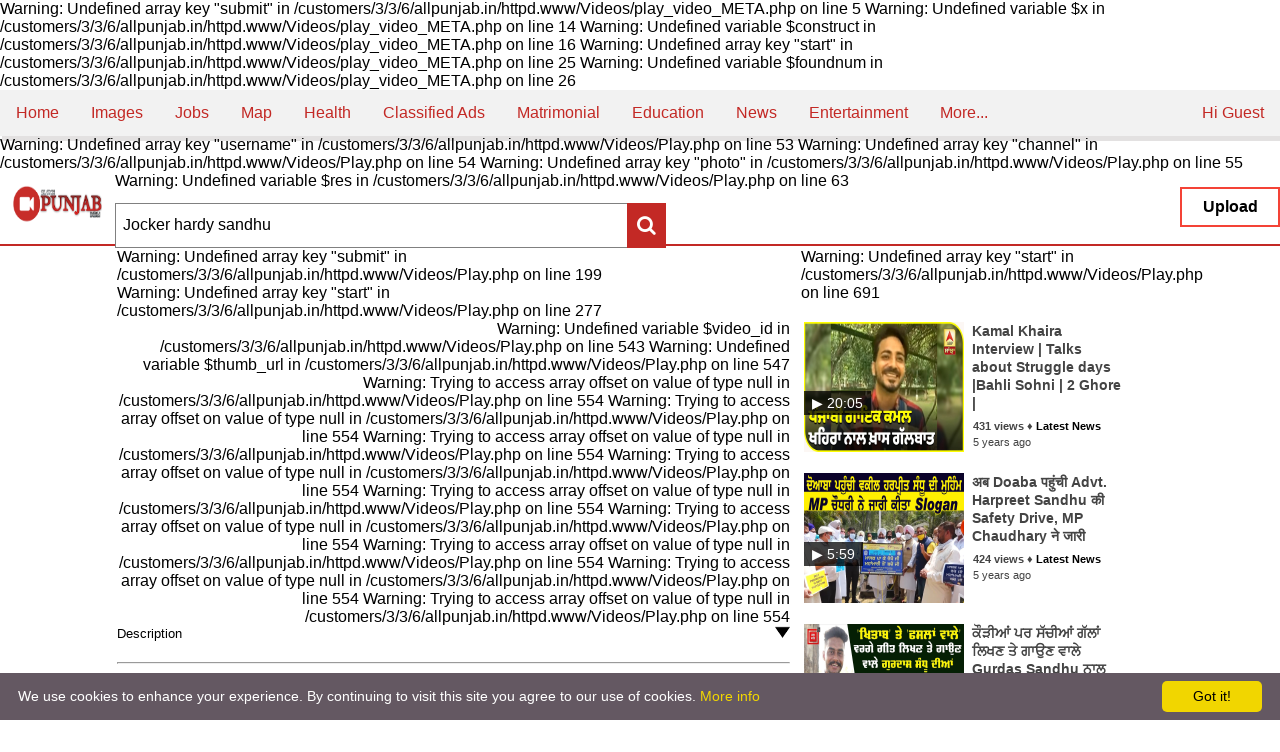

--- FILE ---
content_type: text/html; charset=UTF-8
request_url: https://allpunjab.in/Videos/Play?q=Jocker+hardy+sandhu
body_size: 10218
content:
<!DOCTYPE html>
<html>
<head>
    <title>Jocker hardy sandhu - Punjabi Songs Online Listen and Download Videos, Images, Movies</title>
   <!-------Meta------->
<meta name="viewport" content="width=device-width, initial-scale=1">
<meta http-equiv="content-type" content="text/html; charset=utf-8" />
<meta name="description" content="This web portal is trying to deliver information about Punjab (INDIA) regarding news, songs, movies, videos, etc." />

<meta name="keywords" content="Andaman and Nicobar Islands union territory	Port Blair	Port Blair	Kolkata	1955	Calcutta (1945–1956) - Andhra Pradesh	Hyderabad (de jure to 2024) - Amaravati (de facto from 2017)	Amaravati 	Hyderabad	1956 - 2017	Kurnool (1953-1956) - Arunachal Pradesh	Itanagar	Itanagar	Guwahati	1986	 - Assam	Dispur	Guwahati	Guwahati	1975	Shillong[b] (1874–1972) - Bihar	Patna	Patna	Patna	1912 - Chandigarh union territory	Chandigarh[c]	 —	Chandigarh	1966 - Chhattisgarh	Naya Raipur[d]	Raipur	Bilaspur	2000 - Dadra and Nagar Haveli union territory	Silvassa	 —	Mumbai	1945	Mumbai (1954–1961) - Panaji (1961–1987) - Daman and Diu union territory	Daman	 —	Mumbai	1987	Ahmedabad (1961–1963) - Panaji (1963–1987) - National Capital Territory of Delhi union territory	New Delhi	New Delhi	New Delhi	1931 - Goa	Panaji[e]	Porvorim	Mumbai	1961	Panaji (1961–1987) - Gujarat	Gandhinagar	Gandhinagar	Ahmedabad	1960	Ahmedabad (1960–1970) - Haryana	Chandigarh	Chandigarh	Chandigarh	1966 - Himachal Pradesh	Shimla - Dharamshala  - Shimla (Summer) - Dharamsala(Winter) - Shimla 	1971 - Bilaspur (1950–1956) - Jammu and Kashmir	Srinagar (Summer) Jammu (Winter)	1947 - Jharkhand	Ranchi	Ranchi	Ranchi	2000 - Karnataka	Bengaluru	Bengaluru	Bengaluru	1940	(Mysore) - Kerala	Thiruvananthapuram	Thiruvananthapuram	Kochi	1956 - Lakshadweep union territory	Kavaratti	Kavaratti	Kochi	1956 - Madhya Pradesh	Bhopal	Bhopal	Jabalpur	1956	Nagpur(1861–1956) - Maharashtra	Mumbai - Nagpur  - 	Mumbai  - Nagpur (W)	Mumbai	1818 - 1960  - Manipur	Imphal	Imphal	Imphal	1947 - Meghalaya	Shillong	Shillong	Shillong	1970 - Mizoram	Aizawl	Aizawl	Guwahati	1972 - Nagaland	Kohima	Kohima	Guwahati	1963 - Odisha	Bhubaneswar	Bhubaneswar	Cuttack	1948	Cuttack (1936–1948) - Puducherry union territory	Puducherry	Puducherry	Chennai	1954	Madras (1948–1954) - Punjab	Chandigarh	Chandigarh	Chandigarh	1966  - Rajasthan	Jaipur	Jaipur	Jodhpur	1950 - Sikkim	Gangtok	Gangtok	Gangtok	1890 - Tamil Nadu	Chennai	Chennai	Chennai	1956 - Telangana	Hyderabad	Hyderabad	Hyderabad	2014 - Tripura	Agartala	Agartala	Agartala	1956 -Uttar Pradesh	Lucknow	Lucknow	Allahabad	1938 - Uttarakhand	Dehradun	Dehradun	Nainital	2000 -West Bengal	Kolkata	Kolkata	Kolkata	1947" />
<!-----Meta------------>
      
Warning: Undefined array key "submit" in /customers/3/3/6/allpunjab.in/httpd.www/Videos/play_video_META.php on line 5

Warning: Undefined variable $x in /customers/3/3/6/allpunjab.in/httpd.www/Videos/play_video_META.php on line 14

Warning: Undefined variable $construct in /customers/3/3/6/allpunjab.in/httpd.www/Videos/play_video_META.php on line 16

Warning: Undefined array key "start" in /customers/3/3/6/allpunjab.in/httpd.www/Videos/play_video_META.php on line 25

Warning: Undefined variable $foundnum in /customers/3/3/6/allpunjab.in/httpd.www/Videos/play_video_META.php on line 26
<!-------Meta------->
<!-------Links------>
 <link rel="shortcut icon" href="../images/favicon.ico" type="images/ico">
<link rel="stylesheet" href="https://maxcdn.bootstrapcdn.com/font-awesome/4.4.0/css/font-awesome.min.css">
<link rel="stylesheet" href="../styleN.css">
<!-------autocomp------>
<script type="text/javascript" src="../js/jquery-1.4.2.min.js"></script>
<script type="text/javascript"  src="../js/autocomplete_jquery-1.11.1.min.js"></script>
<script>
(function($) {
    $(document).ready(function() {
        $('input.text').blur(function() {
            var value = $.trim( $(this).val() );
            $(this).val( value );
        });
    });
})(jQuery);

</script>
<!-----------------------Autocomplete--------------------------------------------->
<ul class="topnav" style='box-shadow: 2px 5px #e3e1e1'>
  <li><a class="active" href="../">Home</a></li>
  <li><a href="../images_search?q=Jocker hardy sandhu">Images</a></li>
     <li><a href="../jobs">Jobs</a></li>
     <li><a href="../map.php">Map</a></li>
     <li><a href="../health.php">Health</a></li>
      <li><a href="../classified-ads">Classified Ads</a></li>
     <li><a href="https://www.matrimony.com/" target='_blank'>Matrimonial</a></li>
     <!--li><a href="#">Shopping</a></li-->
     <li><a href="http://www.studyguideindia.com/">Education</a></li>
     <li class="dropdown">
    <a href="" class="dropbtn">News</a>
    <div class="dropdown-content" style='z-index:5'>
      <a href="../news">Watch</a>
      <a href="../read-news">Read</a>
     </div>
  </li>
      <li class="dropdown">
    <a href="" class="dropbtn">Entertainment</a>
    <div class="dropdown-content" style='z-index:5'>
      <a href="../Videos/">Videos</a>
      <a href="../Punjabi_Music/Play_Song_Main">Songs</a>
      <a href="../movies.php">Movies</a>
     
    </div>
  </li>
       <li class="dropdown">
    <a href="" class="dropbtn">More...</a>
    <div class="dropdown-content" style='z-index:5'>
  <a href="https://google.com" target='_blank'> Google Search</a>
   <a href="https://yahoo.com" target='_blank'> Yahoo Search</a>
    <a href="https://www.bing.com/" target='_blank'> Bing Search</a>
     <a href="https://ask.com" target='_blank'> Ask Jeeves</a>
      <a href="../visitor_Searches">Latest Searches</a>
      <a href="../solarsystem">Solar System</a>
      </div>
    
  </li>
 
   
           <li class='dropdown' style='float:right'>
             <a  href='' class='dropbtn'>Hi Guest</a>
                <div class='dropdown-content'>
            <a href='../Visitors/login'>Sign In</a>
           </div>
           </li></ul>
<script src="http://ajax.googleapis.com/ajax/libs/jquery/1/jquery.min.js"></script>
<script>
jQuery(function($) {
$("#search-box").keypress(function(e) {
    if (e.which === 39) {
      e.preventDefault();
    }
  });
  });
</script>

<!--script type="text/javascript" src="//platform-api.sharethis.com/js/sharethis.js#property=5c4f69c8249e440017a4730a&product=sticky-share-buttons"></script-->
</head>

<script>
    tinymce.init({
  selector: 'textarea',
  height: 270,
  menubar: false,
  
  toolbar: 'undo redo | insert | styleselect | bold italic | alignleft aligncenter alignright alignjustify | bullist numlist outdent indent | link image',
  content_css: [
    '//fonts.googleapis.com/css?family=Lato:300,300i,400,400i',
    '//www.tinymce.com/css/codepen.min.css']
});
</script>


Warning: Undefined array key "username" in /customers/3/3/6/allpunjab.in/httpd.www/Videos/Play.php on line 53

Warning: Undefined array key "channel" in /customers/3/3/6/allpunjab.in/httpd.www/Videos/Play.php on line 54

Warning: Undefined array key "photo" in /customers/3/3/6/allpunjab.in/httpd.www/Videos/Play.php on line 55

Warning: Undefined variable $res in /customers/3/3/6/allpunjab.in/httpd.www/Videos/Play.php on line 63
<link rel="stylesheet" href="../css/Videos/Play_Videos.css" />
<!-------------autocomplete---------->
 <script type="text/javascript" src="https://activeindiaonline.com/Videos/ajax-autocomplete.js"></script>
 <script type="text/javascript">
var persistmenu="yes" //"yes" or "no". Make sure each SPAN content contains an incrementing ID starting at 1 (id="sub1", id="sub2", etc)
var persisttype="sitewide" //enter "sitewide" for menu to persist across site, "local" for this page only
if (document.getElementById){ //DynamicDrive.com change
document.write('<style type="text/css">\n')
document.write('.submenu{display: none;}\n')
document.write('</style>\n')
}
function SwitchMenu(obj){
	if(document.getElementById){
	var el = document.getElementById(obj);
	var ar = document.getElementById("masterdiv").getElementsByTagName("span"); //DynamicDrive.com change
		if(el.style.display != "block"){ //DynamicDrive.com change
			for (var i=0; i<ar.length; i++){
				if (ar[i].className=="submenu") //DynamicDrive.com change
				ar[i].style.display = "none";
			}
			el.style.display = "block";
		}else{
			el.style.display = "none";
		}
	}
}
function get_cookie(Name) { 
var search = Name + "="
var returnvalue = "";
if (document.cookie.length > 0) {
offset = document.cookie.indexOf(search)
if (offset != -1) { 
offset += search.length
end = document.cookie.indexOf(";", offset);
if (end == -1) end = document.cookie.length;
returnvalue=unescape(document.cookie.substring(offset, end))
}
}
return returnvalue;
}
function onloadfunction(){
if (persistmenu=="yes"){
var cookiename=(persisttype=="sitewide")? "switchmenu" : window.location.pathname
var cookievalue=get_cookie(cookiename)
if (cookievalue!="")
document.getElementById(cookievalue).style.display="block"
}
}
function savemenustate(){
var inc=1, blockid=""
while (document.getElementById("sub"+inc)){
if (document.getElementById("sub"+inc).style.display=="block"){
blockid="sub"+inc
break
}
inc++
}
var cookiename=(persisttype=="sitewide")? "switchmenu" : window.location.pathname
var cookievalue=(persisttype=="sitewide")? blockid+";path=/" : blockid
document.cookie=cookiename+"="+cookievalue
}
if (window.addEventListener)
window.addEventListener("load", onloadfunction, false)
else if (window.attachEvent)
window.attachEvent("onload", onloadfunction)
else if (document.getElementById)
window.onload=onloadfunction
if (persistmenu=="yes" && document.getElementById)
window.onunload=savemenustate
</script>
<script type="text/javascript">
        $(document).ready(function() {
            $("list-title").each(
                function( intIndex ) {
                    var textToHide = $(this).text().substring(0,75);
                    var visibleText = $(this).text().substring(0,75);

                    $(this)
                        .html(visibleText + ('<span>' + textToHide + '</span>'))
                        .append()
                        .click(function() {
                           
                        });

                    $(this).find("span").hide();
                }
            )
});
    </script>
  <!-------------autocomplete---------->
 
<a href='../'><img src='../images/v-logo.png' align='left' alt='Jocker hardy sandhu'width='7%'height='40px'style='margin-top:1%;margin-left:1%;margin-right:1%;'></a>
		<div class='inside_s' style='z-index:2'>
   <div class='search'>
<form action='Play_search_list?q=Jocker hardy sandhu' method='GET' id='myForm'>
		<input type='text' class='searchTerm' placeholder=''autocomplete='off'name='q'  id='search-box' value='Jocker hardy sandhu'required>
			<input type='hidden' name='Search All Punjab Online' value='24/7' >
      <input type='hidden' name='username' value='Guest_User' >
    <input type='hidden' name='photo' value='http://allpunjab.in/User_Dashboard/photo/userP.png' >
      <input type='hidden' name='channel' value='Guest_User' >
    	<button type='submit' class='searchButton'><i class='fa fa-search'></i></button>
	<ul id='search_suggestion_holder' >
			</ul>
					</form>
					</div>
		</div>
		<a href='../Visitors/login' class='button-upload'>Upload</a><script type='text/javascript'>
 if (screen.width <= 950) {
    window.location = '../mobile/m.play_video_online?q=Jocker hardy sandhu';
  }
</script></br></br>
</DIV></br>
 
<div class=''>
</br>
	    <hr width='100%' style='border: 1px solid rgb(195, 41, 37);'>

<table width="80%" height='' style="margin-top:0px;margin-left:9%;"> <td valign='top'><div style='float: left; width: 66%; '>

Warning: Undefined array key "submit" in /customers/3/3/6/allpunjab.in/httpd.www/Videos/Play.php on line 199
</br>
Warning: Undefined array key "start" in /customers/3/3/6/allpunjab.in/httpd.www/Videos/Play.php on line 277
<!------------------------------Audioplayersupporter---------------------->
  <script>
$('audio,video').mediaelementplayer();
</script>
<!------------------------------Audioplayersupporter---------------------->
 <div align='right'>
  
Warning: Undefined variable $video_id in /customers/3/3/6/allpunjab.in/httpd.www/Videos/Play.php on line 543
 
Warning: Undefined variable $thumb_url in /customers/3/3/6/allpunjab.in/httpd.www/Videos/Play.php on line 547

Warning: Trying to access array offset on value of type null in /customers/3/3/6/allpunjab.in/httpd.www/Videos/Play.php on line 554

Warning: Trying to access array offset on value of type null in /customers/3/3/6/allpunjab.in/httpd.www/Videos/Play.php on line 554

Warning: Trying to access array offset on value of type null in /customers/3/3/6/allpunjab.in/httpd.www/Videos/Play.php on line 554

Warning: Trying to access array offset on value of type null in /customers/3/3/6/allpunjab.in/httpd.www/Videos/Play.php on line 554

Warning: Trying to access array offset on value of type null in /customers/3/3/6/allpunjab.in/httpd.www/Videos/Play.php on line 554

Warning: Trying to access array offset on value of type null in /customers/3/3/6/allpunjab.in/httpd.www/Videos/Play.php on line 554

Warning: Trying to access array offset on value of type null in /customers/3/3/6/allpunjab.in/httpd.www/Videos/Play.php on line 554

Warning: Trying to access array offset on value of type null in /customers/3/3/6/allpunjab.in/httpd.www/Videos/Play.php on line 554

Warning: Trying to access array offset on value of type null in /customers/3/3/6/allpunjab.in/httpd.www/Videos/Play.php on line 554
</div><b align='left' style='vertical-align:middle;float:left;font-size:0.8em;font-weight:normal;' onclick="SwitchMenu('sub2')">Description</b>
<img src='../mobile/images/arrow-drop-down-128.png' align='right' width='15px' height='15px' onclick="SwitchMenu('sub2')" style='margin-bottom:15px;'>
<div id="masterdiv">
    <span class="submenu" id="sub2"></br><hr></br>
	
Warning: Undefined variable $desc in /customers/3/3/6/allpunjab.in/httpd.www/Videos/Play.php on line 565
</br></br>	    <k style=color:grey>Category  - <b>
Warning: Undefined variable $cat in /customers/3/3/6/allpunjab.in/httpd.www/Videos/Play.php on line 566
</b></k></br>
	    </span>
	    </div></br>
<!---------------------------------FACEBOOK--------------------------->
<script>
  window.fbAsyncInit = function() {
    FB.init({
      appId      : '356631424521525',
      xfbml      : true,
      version    : 'v2.4'
    });
  };

  (function(d, s, id){
     var js, fjs = d.getElementsByTagName(s)[0];
     if (d.getElementById(id)) {return;} 
     js = d.createElement(s); js.id = id;
     js.src = "//connect.facebook.net/en_US/sdk.js";
     fjs.parentNode.insertBefore(js, fjs);
   }(document, 'script', 'facebook-jssdk'));
</script>
<div
  class="fb-like"
  data-share="true"
  data-width="450"
  data-show-faces="true">
</div>
<!---------------------------------FACEBOOK--------------------------->
<hr width='100%'></br>
<div style='width: 100%;padding:15px;border-radius:0px; border: 0px solid #ccc;margin-bottom:4%;' >
     <label>Comment</label>
  <a href='#popup6'class='button'>    
  <p>
 <textarea class='w3-input' name='comments' placeholder="write a comment..." maxlength="120"required></textarea></p>
 <input type='submit' name='btn-upload' class='btn btn-block btn-primary' value='comment' style='padding:7px;color:black;'>
            </a>
</br>
<div class='box'>
    <div id='popup6' class='overlay-P'>
	<div class='popup'>
		<a class='close' href='#'>&times;</a>
	Are You Want to comment for This Video?</br></br>
			<a href='../Visitors/login'>Sign in</a>
</div></div>
            </div></div></br></br>
<hr width='100%'></br>
<div align='left'>
</br>
</br>
<style>
.dashed {border-style: dashed;padding:10px;}
</style>
<div class='dashed'>
<a href='https://skynetsecurityltd.co.uk/'target='_blank' title='Dog K9 Security Services, Manned Guarding West London'><h1 style='font-size:1.0em;'>Dog K9 Security Services, Manned Guarding West London</h1></a>
Dog Units are extremely effective visual deterrents and are an ideal solution for jobs and locations that may be too dangerous for regular security guards.</br>
<p style='#FA5858'><b>Call Now :  01895 441122</b></br>
</p>
<p style='#FA5858'>https://skynetsecurityltd.co.uk/</p>
</div></br><div class='dashed'>
<a href='https://j10drivingschool.co.uk/'target='_blank' title='Professional Driving School in Wolverhampton'><h1 style='font-size:1.0em;'>Professional Driving School in Wolverhampton</h1></a>
Professional Driving School in Wolverhampton, J10 Driving School is an established driving school with very high standards. We pride ourselves on putting our customers first to make sure that they learn to their full potential. We are a driving school that is rapidly expanding for the right reasons.</br>
<p style='#FA5858'><b>Call Now : 07511 121 113</b></br>
</p>
<p style='#FA5858'>https://j10drivingschool.co.uk/</p>
</div></br><div class='dashed'>
<a href='https://a1constructions.uk/'target='_blank' title='Loft Conversion and Extensions - Builder Company in Barkingside'><h1 style='font-size:1.0em;'>Loft Conversion and Extensions - Builder Company in Barkingside</h1></a>
Loft Conversion and Extensions - Builder Company in Barkingside, A1 Constructions provides a range of expert services to private clients, architects, builders and developers, covering London surrounding areas.You will be satisfy with our work knowing we take the necessary steps to meet your needs.</br>
<p style='#FA5858'><b>Call Now : 07913 328 233</b></br>
</p>
<p style='#FA5858'>https://a1constructions.uk/</p>
</div></br><div class='dashed'>
<a href='https://search-india.com/'target='_blank' title='Search India'><h1 style='font-size:1.0em;'>Search India</h1></a>
Information about INDIA regarding everything related with Indian news, Indian songs, Indian movies, Indian videos, Indian Politics, New Rules  etc.</br>
<p style='#FA5858'><b>Call Now : n/a</b></br>
</p>
<p style='#FA5858'>https://search-india.com/</p>
</div></br><div class='dashed'>
<a href='https://pro-shopfront.co.uk/'target='_blank' title='Roller Shutter Repairs &amp; Shopfronts Services &#8211; North South West London'><h1 style='font-size:1.0em;'>Roller Shutter Repairs &amp; Shopfronts Services &#8211; North South West London</h1></a>
Pro-FIT Shopfront is one of the UK’s leading specialist in design, manufacturing and installation of shopfronts, shutters and all types of entrance systems. With the ability to provide exceptional services and products whilst consistently excelling to meet the requirements of our growing client portfolio.</br>
<p style='#FA5858'><b>Call Now : 7915 380527</b></br>
</p>
<p style='#FA5858'>https://pro-shopfront.co.uk/</p>
</div></br><div class='dashed'>
<a href='https://www.17plusdrivinglesson.co.uk/'target='_blank' title='Driving Lessons Southall, Hayes, Hounslow, Harrow, Pinner, Greenford, Heston'><h1 style='font-size:1.0em;'>Driving Lessons Southall, Hayes, Hounslow, Harrow, Pinner, Greenford, Heston</h1></a>
We at 17 Plus Driving Lesson, offer flexible driving lessons including intensive courses to suit you and learn at your own pace. Call us 020 8574 4477</br>
<p style='#FA5858'><b>Call Now : 020 8574 4477</b></br>
</p>
<p style='#FA5858'>https://www.17plusdrivinglesson.co.uk/</p>
</div></br></div>
</div>
<div style='float: left; width: 2%; '></div>
<div style='float: right; width: 33%; '>
   <DIV id=Rollover>
<div id=url>

Warning: Undefined array key "start" in /customers/3/3/6/allpunjab.in/httpd.www/Videos/Play.php on line 691

<a href='../Videos/Play?q=Kamal+Khaira+Interview+%7C+Talks+about+Struggle+days+%7CBahli+Sohni+%7C+2+Ghore+%7C+Baani+Sandhu%7C+ABP+Sanjha'><div class='list_view'>
<table width='100%'>
<td>
<div class='form_duration' id='col3'>
<img src='https://i.ytimg.com/vi/f_imwod7J94/maxresdefault.jpg' class='module' align='left' hspace='3px' alt='Kamal Khaira Interview | Talks about Struggle days |Bahli Sohni | 2 Ghore | Baani Sandhu| ABP Sanjha' style='width:12.5%;height:130px;z-index:-1;position: absolute;background-size: 100% 100%;background-color:black;'></br></br></br></br>
  <pp>&#9654; 20:05</pp>
</div>
<div class='form_details'id='col4'>
<strong class='strong'><list-title>Kamal Khaira Interview | Talks about Struggle days |Bahli Sohni | 2 Ghore | Baani Sandhu| ABP Sanjha</list-title></a></strong><h4><b>431 views &#9830; <a href='http://allpunjab.in/Videos/Play_video_Channel.php?q=Latest News' style='text-decoration:none;color:black;'>Latest News</b></a></br></br>5 years ago
  </br></br></td></table>
<a href='../Videos/Play?q=%E0%A4%85%E0%A4%AC+Doaba+%E0%A4%AA%E0%A4%B9%E0%A5%81%E0%A4%82%E0%A4%9A%E0%A5%80+Advt.+Harpreet+Sandhu+%E0%A4%95%E0%A5%80+Safety+Drive%2C+MP+Chaudhary+%E0%A4%A8%E0%A5%87+%E0%A4%9C%E0%A4%BE%E0%A4%B0%E0%A5%80+%E0%A4%95%E0%A4%BF%E0%A4%AF%E0%A4%BE+Slogan'><div class='list_view'>
<table width='100%'>
<td>
<div class='form_duration' id='col3'>
<img src='https://i.ytimg.com/vi/Rj1JeWThEzs/maxresdefault.jpg' class='module' align='left' hspace='3px' alt='अब Doaba पहुंची Advt. Harpreet Sandhu की Safety Drive, MP Chaudhary ने जारी किया Slogan' style='width:12.5%;height:130px;z-index:-1;position: absolute;background-size: 100% 100%;background-color:black;'></br></br></br></br>
  <pp>&#9654; 5:59</pp>
</div>
<div class='form_details'id='col4'>
<strong class='strong'><list-title>अब Doaba पहुंची Advt. Harpreet Sandhu की Safety Drive, MP Chaudhary ने जारी किया Slogan</list-title></a></strong><h4><b>424 views &#9830; <a href='http://allpunjab.in/Videos/Play_video_Channel.php?q=Latest News' style='text-decoration:none;color:black;'>Latest News</b></a></br></br>5 years ago
  </br></br></td></table>
<a href='../Videos/Play?q=%E0%A8%95%E0%A9%8C%E0%A9%9C%E0%A9%80%E0%A8%86%E0%A8%82+%E0%A8%AA%E0%A8%B0+%E0%A8%B8%E0%A9%B1%E0%A8%9A%E0%A9%80%E0%A8%86%E0%A8%82+%E0%A8%97%E0%A9%B1%E0%A8%B2%E0%A8%BE%E0%A8%82+%E0%A8%B2%E0%A8%BF%E0%A8%96%E0%A8%A3+%E0%A8%A4%E0%A9%87+%E0%A8%97%E0%A8%BE%E0%A8%89%E0%A8%A3+%E0%A8%B5%E0%A8%BE%E0%A8%B2%E0%A9%87+Gurdas+Sandhu+%E0%A8%A8%E0%A8%BE%E0%A8%B2+%E0%A8%AE%E0%A8%A8+%E0%A8%AE%E0%A9%8B%E0%A8%B9%E0%A8%A3+%E0%A8%B5%E0%A8%BE%E0%A8%B2%E0%A9%80+%E0%A8%AE%E0%A9%81%E0%A8%B2%E0%A8%BE%E0%A8%95%E0%A8%BE%E0%A8%A4'><div class='list_view'>
<table width='100%'>
<td>
<div class='form_duration' id='col3'>
<img src='https://i.ytimg.com/vi/dqEqbEGJY74/maxresdefault.jpg' class='module' align='left' hspace='3px' alt='ਕੌੜੀਆਂ ਪਰ ਸੱਚੀਆਂ ਗੱਲਾਂ ਲਿਖਣ ਤੇ ਗਾਉਣ ਵਾਲੇ Gurdas Sandhu ਨਾਲ ਮਨ ਮੋਹਣ ਵਾਲੀ ਮੁਲਾਕਾਤ' style='width:12.5%;height:130px;z-index:-1;position: absolute;background-size: 100% 100%;background-color:black;'></br></br></br></br>
  <pp>&#9654; 29:39</pp>
</div>
<div class='form_details'id='col4'>
<strong class='strong'><list-title>ਕੌੜੀਆਂ ਪਰ ਸੱਚੀਆਂ ਗੱਲਾਂ ਲਿਖਣ ਤੇ ਗਾਉਣ ਵਾਲੇ Gurdas Sandhu ਨਾਲ ਮਨ ਮੋਹਣ ਵਾਲੀ ਮੁਲਾਕਾਤ</list-title></a></strong><h4><b>322 views &#9830; <a href='http://allpunjab.in/Videos/Play_video_Channel.php?q=Latest News' style='text-decoration:none;color:black;'>Latest News</b></a></br></br>5 years ago
  </br></br></td></table>
<a href='../Videos/Play?q=1947%3A+%E0%A8%86%E0%A8%9C%E0%A8%BC%E0%A8%BE%E0%A8%A6%E0%A9%80+%E0%A8%9C%E0%A8%BE%E0%A8%82+%E0%A8%B5%E0%A9%B0%E0%A8%A1+%7C+%E0%A8%B8%E0%A8%BF%E0%A9%B1%E0%A8%96%E0%A8%BE%E0%A8%82+%60%E0%A8%A4%E0%A9%87+%E0%A8%9C%E0%A8%BC%E0%A9%81%E0%A8%B2%E0%A8%AE%E0%A8%BE%E0%A8%82+%E0%A8%A6%E0%A9%80+%E0%A8%95%E0%A8%B9%E0%A8%BE%E0%A8%A3%E0%A9%80%2C+Prof+Gulzar+Sandhu+%E0%A8%A6%E0%A9%80+%E0%A8%9C%E0%A8%BC%E0%A9%81%E0%A8%AC%E0%A8%BE%E0%A8%A8%E0%A9%80'><div class='list_view'>
<table width='100%'>
<td>
<div class='form_duration' id='col3'>
<img src='https://i.ytimg.com/vi/Ycs_6uNzqQo/maxresdefault.jpg' class='module' align='left' hspace='3px' alt='1947: ਆਜ਼ਾਦੀ ਜਾਂ ਵੰਡ | ਸਿੱਖਾਂ `ਤੇ ਜ਼ੁਲਮਾਂ ਦੀ ਕਹਾਣੀ, Prof Gulzar Sandhu ਦੀ ਜ਼ੁਬਾਨੀ' style='width:12.5%;height:130px;z-index:-1;position: absolute;background-size: 100% 100%;background-color:black;'></br></br></br></br>
  <pp>&#9654; 32:38</pp>
</div>
<div class='form_details'id='col4'>
<strong class='strong'><list-title>1947: ਆਜ਼ਾਦੀ ਜਾਂ ਵੰਡ | ਸਿੱਖਾਂ `ਤੇ ਜ਼ੁਲਮਾਂ ਦੀ ਕਹਾਣੀ, Prof Gulzar Sandhu ਦੀ ਜ਼ੁਬਾਨੀ</list-title></a></strong><h4><b>276 views &#9830; <a href='http://allpunjab.in/Videos/Play_video_Channel.php?q=Latest News' style='text-decoration:none;color:black;'>Latest News</b></a></br></br>5 years ago
  </br></br></td></table>
<a href='../Videos/Play?q=Exclusive%3A+%E0%A4%AE%E0%A4%82%E0%A4%A4%E0%A5%8D%E0%A4%B0%E0%A5%80+Soni+%E0%A4%A8%E0%A5%87+Launch+%E0%A4%95%E0%A4%BF%E0%A4%AF%E0%A4%BE+Advt.+Harpreet+Sandhu+%E0%A4%95%E0%A5%80+%E0%A4%AE%E0%A5%81%E0%A4%B9%E0%A4%BF%E0%A4%AE+%E0%A4%95%E0%A4%BE+Slogan'><div class='list_view'>
<table width='100%'>
<td>
<div class='form_duration' id='col3'>
<img src='https://i.ytimg.com/vi/gMIDRf3L8WQ/maxresdefault.jpg' class='module' align='left' hspace='3px' alt='Exclusive: मंत्री Soni ने Launch किया Advt. Harpreet Sandhu की मुहिम का Slogan' style='width:12.5%;height:130px;z-index:-1;position: absolute;background-size: 100% 100%;background-color:black;'></br></br></br></br>
  <pp>&#9654; 2:54</pp>
</div>
<div class='form_details'id='col4'>
<strong class='strong'><list-title>Exclusive: मंत्री Soni ने Launch किया Advt. Harpreet Sandhu की मुहिम का Slogan</list-title></a></strong><h4><b>304 views &#9830; <a href='http://allpunjab.in/Videos/Play_video_Channel.php?q=Latest News' style='text-decoration:none;color:black;'>Latest News</b></a></br></br>5 years ago
  </br></br></td></table>
<a href='../Videos/Play?q=PPCB+%E0%A4%95%E0%A5%87+Chm.SS+Marwaha+%E0%A4%A8%E0%A5%87+Adv.Harpreet+Sandhu+%E0%A4%95%E0%A5%80+%E0%A4%AE%E0%A5%81%E0%A4%B9%E0%A5%80%E0%A4%AE+%E0%A4%95%E0%A4%BE+Slogan+%E0%A4%95%E0%A4%BF%E0%A4%AF%E0%A4%BE+%E0%A4%9C%E0%A4%BE%E0%A4%B0%E0%A5%80%2C+%E0%A4%B8%E0%A4%BF%E0%A4%A7%E0%A4%B5%E0%A4%BE%E0%A4%82+%E0%A4%95%E0%A4%A8%E0%A4%BE%E0%A4%B2+%E0%A4%95%E0%A4%BE+%E0%A4%95%E0%A4%BF%E0%A4%AF%E0%A4%BE+%E0%A4%A6%E0%A5%8C%E0%A4%B0%E0%A4%BE'><div class='list_view'>
<table width='100%'>
<td>
<div class='form_duration' id='col3'>
<img src='https://i.ytimg.com/vi/J6hTUcnryQs/maxresdefault.jpg' class='module' align='left' hspace='3px' alt='PPCB के Chm.SS Marwaha ने Adv.Harpreet Sandhu की मुहीम का Slogan किया जारी, सिधवां कनाल का किया दौरा' style='width:12.5%;height:130px;z-index:-1;position: absolute;background-size: 100% 100%;background-color:black;'></br></br></br></br>
  <pp>&#9654; 8:37</pp>
</div>
<div class='form_details'id='col4'>
<strong class='strong'><list-title>PPCB के Chm.SS Marwaha ने Adv.Harpreet Sandhu की मुहीम का Slogan किया जारी, सिधवां कनाल का किया दौरा</list-title></a></strong><h4><b>328 views &#9830; <a href='http://allpunjab.in/Videos/Play_video_Channel.php?q=Latest News' style='text-decoration:none;color:black;'>Latest News</b></a></br></br>5 years ago
  </br></br></td></table>
<a href='../Videos/Play?q=%E0%A4%AE%E0%A4%82%E0%A4%A4%E0%A5%8D%E0%A4%B0%E0%A5%80+Balbir+Sidhu+%E0%A4%A8%E0%A5%87+%E0%A4%9C%E0%A4%BE%E0%A4%B0%E0%A5%80+%E0%A4%95%E0%A4%BF%E0%A4%AF%E0%A4%BE+Advt.+Harpreet+Sandhu+%E0%A4%95%E0%A5%80+Slogan+%E0%A4%AE%E0%A5%81%E0%A4%B9%E0%A4%BF%E0%A4%AE+%E0%A4%95%E0%A4%BE+%E0%A4%96%E0%A4%BE%E0%A4%B8+Massage'><div class='list_view'>
<table width='100%'>
<td>
<div class='form_duration' id='col3'>
<img src='https://i.ytimg.com/vi/aByWfX81jIE/maxresdefault.jpg' class='module' align='left' hspace='3px' alt='मंत्री Balbir Sidhu ने जारी किया Advt. Harpreet Sandhu की Slogan मुहिम का खास Massage' style='width:12.5%;height:130px;z-index:-1;position: absolute;background-size: 100% 100%;background-color:black;'></br></br></br></br>
  <pp>&#9654; 3:09</pp>
</div>
<div class='form_details'id='col4'>
<strong class='strong'><list-title>मंत्री Balbir Sidhu ने जारी किया Advt. Harpreet Sandhu की Slogan मुहिम का खास Massage</list-title></a></strong><h4><b>241 views &#9830; <a href='http://allpunjab.in/Videos/Play_video_Channel.php?q=Latest News' style='text-decoration:none;color:black;'>Latest News</b></a></br></br>5 years ago
  </br></br></td></table>
<a href='../Videos/Play?q=Exclusive%3A+Self+Safety+Slogan+%E0%A4%AE%E0%A5%81%E0%A4%B9%E0%A4%BF%E0%A4%AE+%E0%A4%95%E0%A5%87+%E0%A4%B8%E0%A4%BE%E0%A4%A5+Ludhiana+%E0%A4%95%E0%A5%87+Girls+College+%E0%A4%AA%E0%A4%B9%E0%A5%81%E0%A4%82%E0%A4%9A%E0%A5%87+Advt.+Harpreet+Sandhu'><div class='list_view'>
<table width='100%'>
<td>
<div class='form_duration' id='col3'>
<img src='https://i.ytimg.com/vi/fWUdRGAMG1s/maxresdefault.jpg' class='module' align='left' hspace='3px' alt='Exclusive: Self Safety Slogan मुहिम के साथ Ludhiana के Girls College पहुंचे Advt. Harpreet Sandhu' style='width:12.5%;height:130px;z-index:-1;position: absolute;background-size: 100% 100%;background-color:black;'></br></br></br></br>
  <pp>&#9654; 10:24</pp>
</div>
<div class='form_details'id='col4'>
<strong class='strong'><list-title>Exclusive: Self Safety Slogan मुहिम के साथ Ludhiana के Girls College पहुंचे Advt. Harpreet Sandhu</list-title></a></strong><h4><b>318 views &#9830; <a href='http://allpunjab.in/Videos/Play_video_Channel.php?q=Latest News' style='text-decoration:none;color:black;'>Latest News</b></a></br></br>6 years ago
  </br></br></td></table>
Warning: Undefined array key "start" in /customers/3/3/6/allpunjab.in/httpd.www/Videos/Play.php on line 744

<a href='../Videos/Play?q=Yeah+Baby+Refix+%7C+Garry+Sandhu+%7C+Full+Video+Song+2018+%7C'><div class='list_view'>
<table width='100%'>
<td>
<div class='form_duration' id='col3'>
<img src='https://i.ytimg.com/vi/G7RW-KVDeEo/hqdefault.jpg' class='module' align='left' hspace='3px' alt='Yeah Baby Refix | Garry Sandhu | Full Video Song 2018 |' style='width:12.5%;height:130px;z-index:-1;position: absolute;background-size: 100% 100%;background-color:black;'></br></br></br></br>
  <pp>&#9654; 3:13</pp>
</div>
<div class='form_details'id='col4'>
<strong class='strong'><list-title>Yeah Baby Refix | Garry Sandhu | Full Video Song 2018 |</list-title></a></strong><h4><b>1,457 views &#9830; <a href='http://allpunjab.in/Videos/Play_video_Channel.php?q=Online Media' style='text-decoration:none;color:black;'>Online Media</b></a></br></br>8 years ago
  </br></br></td></table>
<a href='../Videos/Play?q=Handsome+Jatta+%7C+Jordan+Sandhu+%7C+Bunty+Bains+%7C+Himanshi+Khurana+%7C+Davvy+Singh+%7C+Ashke+%7C+Rhythm+Boyz'><div class='list_view'>
<table width='100%'>
<td>
<div class='form_duration' id='col3'>
<img src='https://i.ytimg.com/vi/dvRRNuvbvVU/hqdefault.jpg' class='module' align='left' hspace='3px' alt='Handsome Jatta | Jordan Sandhu | Bunty Bains | Himanshi Khurana | Davvy Singh | Ashke | Rhythm Boyz' style='width:12.5%;height:130px;z-index:-1;position: absolute;background-size: 100% 100%;background-color:black;'></br></br></br></br>
  <pp>&#9654; 2:53</pp>
</div>
<div class='form_details'id='col4'>
<strong class='strong'><list-title>Handsome Jatta | Jordan Sandhu | Bunty Bains | Himanshi Khurana | Davvy Singh | Ashke | Rhythm Boyz</list-title></a></strong><h4><b>642 views &#9830; <a href='http://allpunjab.in/Videos/Play_video_Channel.php?q=Online Media' style='text-decoration:none;color:black;'>Online Media</b></a></br></br>7 years ago
  </br></br></td></table>
<a href='../Videos/Play?q=Prime+History+With+Supan+Sandhu+137+_The+Hidden+Truth+About+Bhagat+Singh%60s+Pictures+And+Martyrdon'><div class='list_view'>
<table width='100%'>
<td>
<div class='form_duration' id='col3'>
<img src='https://i.ytimg.com/vi/dndMNu_QIfg/hqdefault.jpg' class='module' align='left' hspace='3px' alt='Prime History With Supan Sandhu 137 _The Hidden Truth About Bhagat Singh`s Pictures And Martyrdon' style='width:12.5%;height:130px;z-index:-1;position: absolute;background-size: 100% 100%;background-color:black;'></br></br></br></br>
  <pp>&#9654; 26:31</pp>
</div>
<div class='form_details'id='col4'>
<strong class='strong'><list-title>Prime History With Supan Sandhu 137 _The Hidden Truth About Bhagat Singh`s Pictures And Martyrdon</list-title></a></strong><h4><b>336 views &#9830; <a href='http://allpunjab.in/Videos/Play_video_Channel.php?q=Digital Media' style='text-decoration:none;color:black;'>Digital Media</b></a></br></br>7 years ago
  </br></br></td></table>
<a href='../Videos/Play?q=Prime+History+With+Supan+Sandhu+141_When+His+Friend+Slapped+Bhagat+Singh'><div class='list_view'>
<table width='100%'>
<td>
<div class='form_duration' id='col3'>
<img src='https://i.ytimg.com/vi/QyxNIjeFMs0/hqdefault.jpg' class='module' align='left' hspace='3px' alt='Prime History With Supan Sandhu 141_When His Friend Slapped Bhagat Singh' style='width:12.5%;height:130px;z-index:-1;position: absolute;background-size: 100% 100%;background-color:black;'></br></br></br></br>
  <pp>&#9654; 20:08</pp>
</div>
<div class='form_details'id='col4'>
<strong class='strong'><list-title>Prime History With Supan Sandhu 141_When His Friend Slapped Bhagat Singh</list-title></a></strong><h4><b>430 views &#9830; <a href='http://allpunjab.in/Videos/Play_video_Channel.php?q=Digital Media' style='text-decoration:none;color:black;'>Digital Media</b></a></br></br>7 years ago
  </br></br></td></table>
<a href='../Videos/Play?q=%E0%A8%AA%E0%A9%8D%E0%A8%B0%E0%A8%B8%E0%A9%B0%E0%A8%B8%E0%A8%BC%E0%A8%95+%E0%A8%A8%E0%A8%BE%E0%A8%B2+%E0%A8%97%E0%A8%BE%E0%A8%B2%E0%A9%8B+%E0%A8%97%E0%A8%BE%E0%A8%B2%E0%A9%80+%E0%A8%B9%E0%A9%8B%E0%A8%8F+Garry+Sandhu'><div class='list_view'>
<table width='100%'>
<td>
<div class='form_duration' id='col3'>
<img src='https://i.ytimg.com/vi/AOTScY5O47Y/hqdefault.jpg' class='module' align='left' hspace='3px' alt='ਪ੍ਰਸੰਸ਼ਕ ਨਾਲ ਗਾਲੋ ਗਾਲੀ ਹੋਏ Garry Sandhu' style='width:12.5%;height:130px;z-index:-1;position: absolute;background-size: 100% 100%;background-color:black;'></br></br></br></br>
  <pp>&#9654; 1:11</pp>
</div>
<div class='form_details'id='col4'>
<strong class='strong'><list-title>ਪ੍ਰਸੰਸ਼ਕ ਨਾਲ ਗਾਲੋ ਗਾਲੀ ਹੋਏ Garry Sandhu</list-title></a></strong><h4><b>620 views &#9830; <a href='http://allpunjab.in/Videos/Play_video_Channel.php?q=Digital Media' style='text-decoration:none;color:black;'>Digital Media</b></a></br></br>7 years ago
  </br></br></td></table>
<a href='../Videos/Play?q=%E0%A8%B9%E0%A8%BF%E0%A9%B1%E0%A8%9F+%E0%A8%97%E0%A9%80%E0%A8%A4%E0%A8%BE%E0%A8%82+%E0%A8%B0%E0%A8%BE%E0%A8%B9%E0%A9%80%E0%A8%82+%E0%A8%B9%E0%A8%B0+%E0%A8%A6%E0%A8%BF%E0%A8%B2+%E0%A8%A6%E0%A8%BE+%E0%A8%85%E0%A8%9C%E0%A8%BC%E0%A9%80%E0%A8%9C%E0%A8%BC+%E0%A8%AC%E0%A8%A3%E0%A8%BF%E0%A8%86+Garry+Sandhu'><div class='list_view'>
<table width='100%'>
<td>
<div class='form_duration' id='col3'>
<img src='https://i.ytimg.com/vi/HEOuRs3bbJw/hqdefault.jpg' class='module' align='left' hspace='3px' alt='ਹਿੱਟ ਗੀਤਾਂ ਰਾਹੀਂ ਹਰ ਦਿਲ ਦਾ ਅਜ਼ੀਜ਼ ਬਣਿਆ Garry Sandhu' style='width:12.5%;height:130px;z-index:-1;position: absolute;background-size: 100% 100%;background-color:black;'></br></br></br></br>
  <pp>&#9654; 2:35</pp>
</div>
<div class='form_details'id='col4'>
<strong class='strong'><list-title>ਹਿੱਟ ਗੀਤਾਂ ਰਾਹੀਂ ਹਰ ਦਿਲ ਦਾ ਅਜ਼ੀਜ਼ ਬਣਿਆ Garry Sandhu</list-title></a></strong><h4><b>390 views &#9830; <a href='http://allpunjab.in/Videos/Play_video_Channel.php?q=Digital Media' style='text-decoration:none;color:black;'>Digital Media</b></a></br></br>7 years ago
  </br></br></td></table>
<a href='../Videos/Play?q=Guru+Ho+Jaa+Shuru+%7C+Full+Movie+%7C+Mahendra+Sandhu+%7C+Prema+Narayan+%7C+Superhit+Hindi+Movie'><div class='list_view'>
<table width='100%'>
<td>
<div class='form_duration' id='col3'>
<img src='https://i.ytimg.com/vi/ih4TqtvFEE8/hqdefault.jpg' class='module' align='left' hspace='3px' alt='Guru Ho Jaa Shuru | Full Movie | Mahendra Sandhu | Prema Narayan | Superhit Hindi Movie' style='width:12.5%;height:130px;z-index:-1;position: absolute;background-size: 100% 100%;background-color:black;'></br></br></br></br>
  <pp>&#9654; 2:19:32</pp>
</div>
<div class='form_details'id='col4'>
<strong class='strong'><list-title>Guru Ho Jaa Shuru | Full Movie | Mahendra Sandhu | Prema Narayan | Superhit Hindi Movie</list-title></a></strong><h4><b>305 views &#9830; <a href='http://allpunjab.in/Videos/Play_video_Channel.php?q=Online Media' style='text-decoration:none;color:black;'>Online Media</b></a></br></br>7 years ago
  </br></br></td></table>
<a href='../Videos/Play?q=Meharbaani+Full+Movie+%7C+Mahendra+Sandhu+%7C+Sarika+%7C+Dharmendra+%7C+Superhit+Hindi+Movie'><div class='list_view'>
<table width='100%'>
<td>
<div class='form_duration' id='col3'>
<img src='https://i.ytimg.com/vi/7vgoJp9zOhw/hqdefault.jpg' class='module' align='left' hspace='3px' alt='Meharbaani Full Movie | Mahendra Sandhu | Sarika | Dharmendra | Superhit Hindi Movie' style='width:12.5%;height:130px;z-index:-1;position: absolute;background-size: 100% 100%;background-color:black;'></br></br></br></br>
  <pp>&#9654; 2:19:48</pp>
</div>
<div class='form_details'id='col4'>
<strong class='strong'><list-title>Meharbaani Full Movie | Mahendra Sandhu | Sarika | Dharmendra | Superhit Hindi Movie</list-title></a></strong><h4><b>297 views &#9830; <a href='http://allpunjab.in/Videos/Play_video_Channel.php?q=Online Media' style='text-decoration:none;color:black;'>Online Media</b></a></br></br>7 years ago
  </br></br></td></table></div>
</br></td></table></br></br></br>
</body>

<style>
      
 .podbar {
     font-family: 'Open Sans', sans-serif;
    bottom:0;
    width:100%;
    padding-bottom:10px;
    padding-top:10px;
    
    position:fixed;
   margin-top:3%;
     right: 0px;
     left:0;
   
	background-color:rgb(195, 41, 37) ;
    z-index:999;
  
    color:white;
    height:40px;
    
}


ol {
    list-style-type: none;
    margin: 0;
    padding: 0;
    
   
  
}

lo {
    float: left;
    
}

lo a {
    
    color: white;
    padding-top:10px;
  margin-right:10px;
  margin-left:10px;
    text-decoration: none;
}


.online_vis{
    float:right;
    bottom:45;
    height:10;
}

</style>


<script type="text/javascript" id="cookieinfo"
	src="//cookieinfoscript.com/js/cookieinfo.min.js"
	data-bg="#645862"
	data-fg="#FFFFFF"
	data-link="#F1D600"
	data-cookie="CookieInfoScript"
	data-text-align="left"
       data-close-text="Got it!">
</script>

<div class='podbar'>





<ol>
<lo><a href="#"style="text-decoration: none;margin:right:10px;"><font face="'Open Sans', sans-serif;" color="white">Disclaimer</a>      </lo>&nbsp;&nbsp;&nbsp;
<lo><a href="#"style="text-decoration: none"> <font face="'Open Sans', sans-serif;" color="white">Terms </a>             </lo>
<lo><a href="#"style="text-decoration: none"> <font face="'Open Sans', sans-serif;" color="white">Privacy</a></lo>
<lo><a href="#"style="text-decoration: none"> <font face="'Open Sans', sans-serif;" color="white">Advertising </a></lo>
<lo><a href="https://allpunjab.in/sitemap.xml"style="text-decoration: none" target='_blank'> <font face="'Open Sans', sans-serif;" color="white">Sitemap </a></lo>

<lo><a href="http://allpunjab.in/Del_Searches.php"style="text-decoration: none" target='_blank'> <font face="'Open Sans', sans-serif;" color="white">#</a></lo>
</lo>

<lo style="float:right">
<script language="JavaScript">var fhs = document.createElement('script');var fhs_id = "5593167";
var ref = (''+document.referrer+'');var pn =  window.location;var w_h = window.screen.width + " x " + window.screen.height;
fhs.src = "https://freehostedscripts.net/ocounter.php?site="+fhs_id+"&e1=Online&e2=Online&r="+ref+"&wh="+w_h+"&a=1&pn="+pn+"";
document.head.appendChild(fhs);document.write("<span id='o_"+fhs_id+"'></span>");
</script>    </lo>



<lo style="float:right"><a href="https://allpunjab.in/contact_main"style="text-decoration: none"> <font face="'Open Sans', sans-serif;" color="white"><img src='https://allpunjab.in/images/mail.png' width='20'height='20' alt='Listen - Download Punjabi Songs, Punjabi Videos'> </a>     </lo>
<lo style="float:right"><a href="https://twitter.com/allpunjab_in"style="text-decoration: none"> <font face="'Open Sans', sans-serif;" color="white"><img src='https://allpunjab.in/images/twi.png' width='20'height='20' alt='Listen - Download Punjabi Songs, Punjabi Videos'> </a>   </lo>
<lo style="float:right"><a href="https://plus.google.com/u/0/113406928739045678767"style="text-decoration: none"> <font face="'Open Sans', sans-serif;" color="white"><img src='https://allpunjab.in/images/gp.png' width='20'height='20' alt='Listen - Download Punjabi Songs, Punjabi Videos'> </a>     </lo>
<lo style="float:right"><a href="https://instagram.com/socialmedia5241/"style="text-decoration: none"> <font face="'Open Sans', sans-serif;" color="white"><img src='https://allpunjab.in/images/insta.png' width='20'height='20' alt='Listen - Download Punjabi Songs, Punjabi Videos'> </a>   </lo>
<lo style="float:right"><a href="https://facebook.com/allsearchforpunjabinindia/"style="text-decoration: none"> <font face="'Open Sans', sans-serif;" color="white"><img src='https://allpunjab.in/images/fb.png' width='20'height='20' alt='Listen - Download Punjabi Songs, Punjabi Videos'>  </a>    </lo>







</ol>


</div>


--- FILE ---
content_type: text/css
request_url: https://allpunjab.in/styleN.css
body_size: 1637
content:




body{
  background: #fff;
  font-family: "Segoe UI",Optima,Helvetica,Arial,sans-serif;
  @import url(https://fonts.googleapis.com/css?family=Open+Sans);
}

h1{
    font-family: "Segoe UI",Optima,Helvetica,Arial,sans-serif;
    font-size:1.2em;
    font-weight:normal;
}



h2{
    font-family: "Segoe UI",Optima,Helvetica,Arial,sans-serif;
    font-size:0.9em;
    font-weight:normal;
}
h3{
    font-family: 'Open Sans', sans-serif;
    font-size:0.8em;
    font-weight:normal;
    margin-bottom:8px;
}
/*------------------NAV------------------------------*/
    body {
        margin: 0;
    font-size:100%;
position: relative;

  
    }


ul.topnav {
    list-style-type: none;
    margin: 0;
    padding: 0;
    overflow: hidden;
    background-color: #F2F2F2;
    z-index:5;
    
}


ul.topnav li {float: left;z-index:5;}

ul.topnav li a {
    display: block;
    color: rgb(195, 41, 37);
    text-align: left;
 padding: 14px 16px;
    text-decoration: none;
    z-index:5;
}

.topnav a:hover  {
    background-color: rgb(195, 41, 37);
    color:white;
    z-index:5;
}


ul.topnav li.right {float: right;background-color:rgb(195, 41, 37);color:white;}





li a, .dropbtn {
    display: inline-block;
    color: white;
    text-align: left;
   padding: 14px 16px;
    text-decoration: none;
    
    
}

li a:hover, .dropdown:hover .dropbtn {
    background-color: rgb(195, 41, 37);
    color:white;
   
}

li.dropdown {
    display: inline-block;
}

.dropdown-content {
    display: none;
    position: absolute;
    background-color: #f9f9f9;
    min-width: auto;
    box-shadow: 0px 8px 16px 0px rgba(0,0,0,0.2);
    z-index: 5;
}

.dropdown-content a {
    color: rgb(195, 41, 37);
     padding: 14px 16px;
    text-decoration: none;
    display: block;
    text-align: left;
}

.dropdown-content a:hover {background-color: rgb(195, 41, 37);color:white;}

.dropdown:hover .dropdown-content {
    display: block;
    position:absolute;z-index:3;
}
/*----------------------------Searchform-----------------------------*/
.search {
  width: 100%;
  position: relative;
}

.searchTerm {
 
  width: 95%;
  border: 1px solid grey;
  padding: 7px;
  height: 45px;
  border-radius: 0px;
  outline: none;
  color: black;
  font-size:1.0em;
  margin-bottom:0px;
  font-weight:normal;
}

.searchTerm:focus{
  color: black;
}

.searchButton {
  position: absolute;  
  right: 0px;
  padding:0px;
  width: 7%;
  height: 45px;
  border: 2px solid rgb(195, 41, 37);
  background: rgb(195, 41, 37);
  text-align: center;
  color: #fff;
  border-radius: 0px;
  cursor: pointer;
  font-size: 20px;
}

/*Resize the wrap to see the search bar change!*/
.wrap{
  width: 40%;
   position: relative;
  margin-top: 1%;
  margin-left: 30%;

  

}
.wrap2{
  width: 35%;
   position:relative;
  margin-top: 5%;
  margin-left: 32.5%;
  
}

/*-----------------------------------autocomp----------------------*/
		  
		* {
				font-size:100%;
				margin: 0;
				padding: 0;
				-webkit-box-sizing: border-box;
				-moz-box-sizing: border-box;
				box-sizing: border-box;
				
				 
			
				
			}

		#search_suggestion_holder ul{
			list-style:none;
			height:auto;
			width:95%;
				display:none;
				border-bottom: 1px solid red;
				border-style: solid;
				border-top: none;
			
				 		margin-bottom: 2%;
				 		
				 	
				 		
               
				
			}
			
			#search_suggestion_holder li:hover{
				background-color: #D8D8D8;
				font-weight:bold;
				}
			.selected{
				background-color: #FAFAFA !important;
			}
			
		#search_suggestion_holder li{
				cursor: pointer;
				display: block;
				background-color: white;
				color: black;
				height:auto;
				margin-bottom: 0px;
				
				border-left: 1px solid #E6E6E6;
				border-right: 1px solid #E6E6E6;
				padding: 7px;
				font-size:15;
				font-weight:normal;

			
			}
			
			
		
			
					
/*---------------------------inside_S-----------------------------------------*/
            .inside_s{
   width: 43%;
  position: absolute;
  margin-top: 1%;
  margin-left: 9%;
  z-index:0;
  
                
            }
            .inside_s_UNDER{
   width: 43%;

  margin-top: 4%;
  margin-left: 9%;
  z-index:-1;
  padding:5px;
  background-color:#F2F2F2;
                
            }
/*---------------------------inside_S_end-----------------------------------------*/
/*---------------------------Search_page-----------------------------------------*/
.search_g{
  width: 45%;
  position: absolute;
  margin-top: 1%;
  margin-left: 9%;
  margin-bottom:7%;
  z-index:-1;
  
}
#col1 {
	float:left;
	width:45%;
	
	 margin-bottom: 7%;
	 z-index:-1;
	


}
#col2 {
	float:left;
	width:25%;
	margin-left: 55%;
	

	
}

.mainsidebar {
			  background:white;
			 
			  width:26%;
			  height:auto;
			  float: left;
			  border-radius:6px;
			  /*border: 1px solid #781351;*/
			  padding:20px;
			  
			  margin-left:0.7%;
			  margin-top: 1%;
			   margin-bottom:0.2%;
			  
			  font-size:18px;
			  color:#585858;
			  
			
			  }			  	
/*---------------------------pagination-----------------------------------------*/

.pagination {
    display: inline-block;
}

.pagination a {
    color: black;
    float: left;
    padding: 6px 16px;
    text-decoration: none;
    transition: background-color .3s;
    border: 1px solid #ddd;
    margin: 0 4px;
}

.pagination a.active {
    background-color: rgb(195, 41, 37);
    color: white;
    border: 1px solid #4CAF50;
}

.pagination a:hover:not(.active) {background-color: rgb(195, 41, 37);
    color: white;
}
/*---------------------------loginforms-----------------------------------------*/

.login_f{
                 width: 30%;
  position: absolute;
margin-top: 1%;
  margin-left: 35%;
  margin-bottom:5%;
  z-index:-1;
   border-radius: 5px;
    background-color: #f2f2f2;
    padding: 20px;
    box-shadow: 10px 10px grey;
  
}


/*---------------------------loginforms-----------------------------------------*/

/*---------------------------news-grid-----------------------------------------*/


    .container { width: 100%; min-width: 320px; margin-top: 3% auto; clear: both; }

.col-3 { float: left;  width: 20.4%; margin-right: 1.8%; }

.last { margin-right: 0; }

.shdw{
    box-shadow: 10px 10px 5px grey;
}


.news_container{
                 width: 90%;
  position: absolute;
margin-top: 1%;
  margin-left: 9%;
  margin-bottom:5%;
  z-index:-1;
  border-style: solid red;
  
}
/*---------------------------news-grid-----------------------------------------*/




--- FILE ---
content_type: text/css
request_url: https://allpunjab.in/css/Videos/Play_Videos.css
body_size: 3510
content:

 /** page structure **/
#w {
  display: block;
  width: 81%;
  margin: 0 auto;
  padding-top: 30px;
  padding-bottom: 45px;
}

#content {
  display: block;
  width: 100%;
  background: #fff;
  padding: 25px 20px;
  padding-bottom: 35px;
  -webkit-box-shadow: rgba(0, 0, 0, 0.1) 0px 1px 2px 0px;
  -moz-box-shadow: rgba(0, 0, 0, 0.1) 0px 1px 2px 0px;
  box-shadow: rgba(0, 0, 0, 0.1) 0px 1px 2px 0px;
}


/** audio player styles **/
.audio-player, .audio-player div, .audio-player h2, .audio-player a, .audio-player span, .audio-player button {
  margin: 0;
  padding: 0;
  border: none;
  outline: none;
}

div.audio-player {
  position: relative;
  width: 100%;
  height: 70px;
  margin: 0 auto;
  background: #4c4e5a;
  background: -webkit-linear-gradient(top, #4c4e5a 0%, #2c2d33 100%);
  background: -moz-linear-gradient(top, #4c4e5a 0%, #2c2d33 100%);
  background: -o-linear-gradient(top, #4c4e5a 0%, #2c2d33 100%);
  background: -ms-linear-gradient(top, #4c4e5a 0%, #2c2d33 100%);
  background: linear-gradient(top, #4c4e5a 0%, #2c2d33 100%);
  -webkit-border-radius: 3px;
  -moz-border-radius: 3px;
  border-radius: 3px;
}
.audio-player h2 {
  position: absolute;
  top: 7px;
  left: 10px;
  font-family: 'Helvetica Neue', Helvetica, Arial, sans-serif;
  font-weight: bold;
  font-size: 12px;
  color: #ececec;
  text-shadow: 1px 1px 1px rgba(0,0,0,0.5);
}

/* play/pause control */
.mejs-controls .mejs-button button {
  cursor: pointer;
  display: block;
  position: absolute;
  text-indent: -9999px;
}

.mejs-controls .mejs-play button, .mejs-controls .mejs-pause button {
  width: 34px;
  height: 34px;
  top: 32px;
  left: 7px;
  background: transparent url('css/playpause.png') 0 0 no-repeat;
}
.mejs-controls .mejs-pause button { background-position: 0 -35px; }
 
 
/* mute/unmute control */
.mejs-controls .mejs-mute button, .mejs-controls .mejs-unmute button {
  width: 18px;
  height: 19px;
  top: 9px;
  right: 142px;
  background: transparent url('css/audio.png') 0 0;
}
.mejs-controls .mejs-unmute button { background-position: 0 -19px; }


/* volume scrubber bar */
.mejs-controls div.mejs-horizontal-volume-slider {
  position: absolute;
  top: 13px;
  right: 15px;
  cursor: pointer;
}

.mejs-controls .mejs-horizontal-volume-slider .mejs-horizontal-volume-total {
  width: 120px;
  height: 11px;
  background: #212227;
  -webkit-box-shadow: inset 0px 1px 0px rgba(0,0,0,0.3), 0px 1px 0px rgba(255,255,255,0.25);
  -moz-box-shadow: inset 0px 1px 0px rgba(0,0,0,0.3), 0px 1px 0px rgba(255,255,255,0.25);
  box-shadow: inset 0px 1px 0px rgba(0,0,0,0.3), 0px 1px 0px rgba(255,255,255,0.25);
  -webkit-border-radius: 4px;
  -moz-border-radius: 4px;
  border-radius: 4px;
}

.mejs-controls .mejs-horizontal-volume-slider .mejs-horizontal-volume-current {
  position: absolute;
  width: 0;
  height: 9px;
  top: 1px;
  left: 1px;
  background: #90d26a;
  background: -webkit-linear-gradient(top, #90d26a 0%, #83bb63 100%);
  background: -moz-linear-gradient(top, #90d26a 0%, #83bb63 100%);
  background: -o-linear-gradient(top, #90d26a 0%, #83bb63 100%);
  background: -ms-linear-gradient(top, #90d26a 0%, #83bb63 100%);
  background: linear-gradient(top, #90d26a 0%, #83bb63 100%);
  -webkit-border-radius: 8px;
  -moz-border-radius: 8px;
  border-radius: 8px;
}


/* time scrubber bar */
.mejs-controls div.mejs-time-rail { width: 380px; }
 
.mejs-controls .mejs-time-rail span {
  position: absolute;
  display: block;
  width: 91%px;
  height: 12px;
  top: 40px;
  left: 55px;
  cursor: pointer;
  -webkit-border-radius: 0px 0px 2px 2px;
  -moz-border-radius: 0px 0px 2px 2px;
  border-radius: 0px 0px 2px 2px;
}
 
.mejs-controls .mejs-time-rail .mejs-time-total { 
  background: #565860; 
  width: 91% !important; /* fixes display bug using jQuery 1.8+ */
  -webkit-border-radius: 3px;
  -moz-border-radius: 3px;
  border-radius: 3px;
}
.mejs-controls .mejs-time-rail .mejs-time-loaded {
  top: 0;
  left: 0;
  width: 0;
  background: #7b7d82;
  -webkit-border-radius: 3px;
  -moz-border-radius: 3px;
  border-radius: 3px;
}
.mejs-controls .mejs-time-rail .mejs-time-current {
  top: 0;
  left: 0;
  width: 0;
  -webkit-border-radius: 3px;
  -moz-border-radius: 3px;
  border-radius: 3px;
  background: #90d26a;
  background: -webkit-linear-gradient(top, #90d26a 0%, #83bb63 100%);
  background: -moz-linear-gradient(top, #90d26a 0%, #83bb63 100%);
  background: -o-linear-gradient(top, #90d26a 0%, #83bb63 100%);
  background: -ms-linear-gradient(top, #90d26a 0%, #83bb63 100%);
  background: linear-gradient(top, #90d26a 0%, #83bb63 100%);
}

/* metallic sliders */
.mejs-controls .mejs-time-rail .mejs-time-handle {
  position: absolute;
  display: block;
  width: 20px;
  height: 22px;
  top: -6px;
  background: url('css/handle-lg.png') no-repeat;
}
.mejs-controls .mejs-horizontal-volume-slider .mejs-horizontal-volume-handle {
  position: absolute;
  display: block;
  width: 12px;
  height: 14px;
  top: -1px;
  background: url('css/handle-sm.png') no-repeat;
}


/* time progress tooltip */
.mejs-controls .mejs-time-rail .mejs-time-float {
  position: absolute;
  display: none;
  width: 33px;
  height: 23px;
  top: -26px;
  margin-left: -17px;
  z-index: 9999;
  background: url('time-box.png');
}
 
.mejs-controls .mejs-time-rail .mejs-time-float-current {
  width: 33px;
  display: block;
  left: 0;
  top: 4px;
  font-family: 'Helvetica Neue', Helvetica, Arial, sans-serif;
  font-size: 10px;
  font-weight: bold;
  color: #666;
  text-align: center;
  z-index: 9999;
}

/** clearfix **/
.clearfix:after { content: "."; display: block; clear: both; visibility: hidden; line-height: 0; height: 0; }
.clearfix { display: inline-block; }
 
html[xmlns] .clearfix { display: block; }
* html .clearfix { height: 1%; }   
    
    h3{
  font-family: 'Helvetica Neue', Helvetica, Arial, sans-serif;
  font-size: 0.9em;
  line-height: 0.8em;
  letter-spacing: normal;
  margin-bottom: 10px;
margin-bottom:3px;text-align:left;font-weight:normal;
  color: #444;
	position: relative;
	overflow: hidden;
	white-space: nowrap;
	text-align: left;
}  
    
    
    
    
    
   h2{
  font-family: 'Helvetica Neue', Helvetica, Arial, sans-serif;
  font-size: 1.3em;
  line-height: 1.4em;
  letter-spacing: normal;
  margin-bottom: 14px;
  margin-top: 14px;
  padding: .1em 0;
   padding-left:5px;
  color: #444;
	position: relative;
	overflow: hidden;
	white-space: nowrap;
	text-align: left;
}
 h4{
  font-family: 'Helvetica Neue', Helvetica, Arial, sans-serif;
  font-size: 0.7em;
  line-height: 1.3em;
  letter-spacing: normal;
  margin-bottom: 0px;
 margin-bottom:3px;text-align:left;font-weight:normal;
  color: #444;
	position: relative;
	overflow: hidden;
	white-space: nowrap;
	text-align: left;
}
h5{
  font-family: 'Helvetica Neue', Helvetica, Arial, sans-serif;
  font-size: 0.8em;
  line-height: 1.3em;
  letter-spacing: normal;
  margin-bottom: 30px;
margin-bottom:3px;text-align:left;font-weight:normal;
  color: #444;
	position: relative;
	overflow: hidden;
	white-space: nowrap;
	text-align: left;
}

.big-form {
			  background:white;
			  width:98.5%;
			  height:auto;
			  float: left;
			  padding-left:0.2%;
			  padding-right:0.4%;
			  padding-top:15px;
			  margin-left:1%;
			  margin-right:0.5%;
			  margin-top: 1%;
			  margin-bottom: 2%;
			  
			 
			  font-size:100%;
			  color:#585858;
			  
			   -moz-transition: all 0.3s;
    -webkit-transition: all 0.3s;
     transition: all 0.3s;
    }
    
.form-grid {
			  background:white;
			  width:13%;
			  height:auto;
			  float: left;
			  padding-left:0.2%;
			  padding-right:0.4%;
			  padding:0.3%;
			  padding-top:15px;
			  margin-left:0.5%;
			  margin-right:0.7%;
			  margin-top: 0.3%;
			  margin-bottom: 3%;
			  
			 
			  font-size:100%;
			  color:#585858;
			  
			   -moz-transition: all 0.3s;
    -webkit-transition: all 0.3s;
     transition: all 0.3s;
    }
    .form-grid:hover{
    
     -moz-transform: scale(1.1);
    -webkit-transform: scale(1.1);
     transform: scale(1.1);
     
     border-width:3px;
     border-color:black;
     color:red;
			   }
			  
			  			  .col-grid {
	
	width:50%;
	position:relative;
	 margin-bottom: 2%; 
	 
	 height:auto;
		}
		
		.form-grid-bottom {
			  background:white;
			  width:13%;
			  height:auto;
			  float: left;
			  padding-left:0.2%;
			  padding-right:0.4%;
			  padding:0.3%;
			  padding-top:15px;
			  margin-left:0.5%;
			  margin-right:0.7%;
			  margin-top: 0.3%;
			  margin-bottom: 3%;
			  position:absolute;
			  z-index:100;
			  
			 
			  font-size:100%;
			  color:#585858;
			  
			   -moz-transition: all 0.3s;
    -webkit-transition: all 0.3s;
     transition: all 0.3s;
    }
		
		/* Rectangle Out */
.hvr-rectangle-out {
  display: inline-block;
  vertical-align: middle;
   padding:10px;
   margin: 5px;
  -webkit-transform: translateZ(0);
  transform: translateZ(0);
  box-shadow: 0 0 1px rgba(0, 0, 0, 0);
  -webkit-backface-visibility: hidden;
  backface-visibility: hidden;
  -moz-osx-font-smoothing: grayscale;
  position: relative;
  background: #000000;
  color:white;
  border-radius:4px;
  -webkit-transition-property: color;
  transition-property: color;
  -webkit-transition-duration: 0.3s;
  transition-duration: 0.3s;
   font-size:0.7em;
}
.hvr-rectangle-out:before {
  content: "";
  position: absolute;
  z-index: -1;
   padding:0px;
   margin: 5px;
  top: 0;
  left: 0;
  right: 0;
  bottom: 0;
  background: #D7DF01;
  font-size:0.9em;
  border-radius:4px;
  -webkit-transform: scale(0);
  transform: scale(0);
  -webkit-transition-property: transform;
  transition-property: transform;
  -webkit-transition-duration: 0.3s;
  transition-duration: 0.3s;
  -webkit-transition-timing-function: ease-out;
  transition-timing-function: ease-out;
}
.hvr-rectangle-out:hover, .hvr-rectangle-out:focus, .hvr-rectangle-out:active {
  color: black;
}
.hvr-rectangle-out:hover:before, .hvr-rectangle-out:focus:before, .hvr-rectangle-out:active:before {
  -webkit-transform: scale(1);
  transform: scale(1);
}







div.transbox {
  margin-top: 90px;
  background-color: black;
  float:left;
  padding:7px;
  opacity: 0.6;
  color:white;
  font-size:0.8em;

  filter: alpha(opacity=60); /* For IE8 and earlier */
}

    .button-upload {
    background-color: white; 
    color: rgb(195, 41, 37); 
    border: 2px solid rgb(195, 41, 37);
    width:100px;
    height:40px;
    padding:9px;
    float:right;
    font-size:1.0em;
    font-weight:bold;
    text-decoration:none;
    text-align:center;
    margin-top: 1%
   
    
}

.button-upload:hover {
    background-color: rgb(195, 41, 37);
    color: white;
}

/**hover_play**/
  .thumb {
  display: flex;
  flex-wrap: wrap;
  list-style: none;
}

.thumb li {
  width: 193px;
}

.thumb li ~ li {
  margin-left: 20px;
}

.thumb .thumbCaption {
  padding: 10px 0;
}

.overlay {
  position: relative;
}

.overlay .thumbnail {
  display: block;
}

.overlay .time {
  position: absolute; z-index: 2;
  right: 3px; bottom: 3px;
  padding: 2px 5px;
  background-color: rgba(0, 0, 0, 0.6);
  color: white;
}

.overlay .playWrapper {
  opacity: 0;
  position: absolute; z-index: 1;
  top: 0;
  width: 100%; height: 175px;
  background-color: black;
}

.playWrapper .playBtn {
  position: absolute; z-index: 2;
  width: 50px; height: 50px;
  left: 0; right: 0; top: 0; bottom: 0; margin: auto; /* center */
  vertically-align:middle;
}

.thumb .overlay:hover .playWrapper {
  opacity: .6;
}


.full_form{
    width:99.5%;
    margin-left:2.9%;
    margin-right:0.5%;
    float:right;
    
}
    .form-grid {
			  background:white;
			  width:15.5%;
			  height:auto;
			  float: left;
			  padding-left:0.2%;
			  padding-right:0.4%;
			  padding-bottom:0.3%;
			  padding-top:15px;
			  margin-left:0.5%;
			  margin-right:0.5%;
			  margin-top: 0.3%;
			  margin-bottom: 3%;
			  border: 2px solid rgb(195, 41, 37);
			 height:350px;
			  font-size:100%;
			  color:#585858;
			  
			   -moz-transition: all 0.3s;
    -webkit-transition: all 0.3s;
     transition: all 0.3s;
    }
    .form-grid:hover{
    
     -moz-transform: scale(1.0);
    -webkit-transform: scale(1.0);
     transform: scale(1.0);
     height:350px;
     border-width:3px solid;
     border-color:rgb(195, 41, 37);
			   }
			  
			  			  .col-grid {
	
	width:50%;
	position:relative;
	 margin-bottom: 2%; 
	 
	 height:auto;
		}
		
		
						  .thumb {
  display: flex;
  flex-wrap: wrap;
  list-style: none;
}

.thumb li {
  width: 193px;
}

.thumb li ~ li {
  margin-left: 20px;
}

.thumb .thumbCaption {
  padding: 10px 0;
}

.overlay {
  position: relative;
}

.overlay .thumbnail {
  display: block;
}

.overlay .time {
  position: absolute; z-index: 2;
  right: 3px; bottom: 3px;
  padding: 2px 5px;
  background-color: rgba(0, 0, 0, 0.6);
  color: white;
}

.overlay .playWrapper {
  opacity: 0;
  position: absolute; z-index: 1;
  top: 0;
  width: 100%; height: 135px;
  background-color: black;
}

.playWrapper .playBtn {
  position: absolute; z-index: 2;
  width: 50px; height: 50px;
  left: 0; right: 0; top: 0; bottom: 0; margin: auto; /* center */
  vertically-align:middle;
}

.thumb .overlay:hover .playWrapper {
  opacity: .6;
}
     .button-upload {
    background-color: white; 
    color: black; 
    border: 2px solid #f44336;
    width:100px;
    height:40px;
    padding:9px;
    float:right;
    font-size:1.0em;
    font-weight:bold;
    text-decoration:none;
    text-align:center;
    margin-top:15px;
    
}

.button-upload:hover {
    background-color: #f44336;
    color: white;
}
        /* Rectangle Out */
.hvr-rectangle-out {
  display: inline-block;
  vertical-align: middle;
   padding:10px;
   margin: 5px;
  -webkit-transform: translateZ(0);
  transform: translateZ(0);
  box-shadow: 0 0 1px rgba(0, 0, 0, 0);
  -webkit-backface-visibility: hidden;
  backface-visibility: hidden;
  -moz-osx-font-smoothing: grayscale;
  position: relative;
  background: #000000;
  color:white;
  border-radius:4px;
  -webkit-transition-property: color;
  transition-property: color;
  -webkit-transition-duration: 0.3s;
  transition-duration: 0.3s;
   font-size:0.7em;
}
.hvr-rectangle-out:before {
  content: "";
  position: absolute;
  z-index: -1;
   padding:0px;
   margin: 5px;
  top: 0;
  left: 0;
  right: 0;
  bottom: 0;
  background: rgb(195, 41, 37);
  font-size:0.9em;
  border-radius:4px;
  -webkit-transform: scale(0);
  transform: scale(0);
  -webkit-transition-property: transform;
  transition-property: transform;
  -webkit-transition-duration: 0.3s;
  transition-duration: 0.3s;
  -webkit-transition-timing-function: ease-out;
  transition-timing-function: ease-out;
}
.hvr-rectangle-out:hover, .hvr-rectangle-out:focus, .hvr-rectangle-out:active {
  color: white;
}
.hvr-rectangle-out:hover:before, .hvr-rectangle-out:focus:before, .hvr-rectangle-out:active:before {
  -webkit-transform: scale(1);
  transform: scale(1);
}
   h2{
  font-family: 'Helvetica Neue', Helvetica, Arial, sans-serif;
  font-size: 1.2em;
  line-height: 1.2em;
  letter-spacing: normal;
  margin-bottom: 3px;
  margin-top: 10px;
  padding: .1em 0;
   padding-left:10px;
   padding-top:5px;
  color: #444;
	position: relative;
	overflow: hidden;
	white-space: nowrap;
	text-align: left;
	font-weight: bold;
}
 h4{
  font-family: 'Helvetica Neue', Helvetica, Arial, sans-serif;
  font-size: 0.7em;
  line-height: 0.8em;
  letter-spacing: normal;
  margin-bottom: 7px;
  margin-top: 5px;
  padding: .1em 0;
   padding-left:1px;
   padding-top:5px;
  color: #444;
	position: relative;
	overflow: hidden;
	white-space: nowrap;
	text-align: left;
	font-weight: normal;
}
hz{
  font-family: 'Helvetica Neue', Helvetica, Arial, sans-serif;
  font-size: 0.6em;
  line-height: 0.7em;
  letter-spacing: normal;
  font-weight:bold;
}

  .button_1{
  display: inline-block;
  border-radius: 4px;
  background-color: rgb(195, 41, 37);
  border: none;
  color: #FFFFFF;
  text-align: center;
  font-size: 20px;
  padding: 5px;
  width: 170px;
  transition: all 0.5s;
  cursor: pointer;
  margin: 5px;
}

.button_1 span {
  cursor: pointer;
  display: inline-block;
  position: relative;
  transition: 0.5s;
}

.button_1 span:after {
content: '\»';
  position: absolute;
  opacity: 0;
  top: 0;
  right: -20px;
  transition: 0.5s;
}

.button_1:hover span {
  padding-right: 15px;
}

.button_1:hover span:after {
  opacity: 1;
  right: 0;
}

.overlay-P {
  position: fixed;
  top: 0;
  bottom: 0;
  left: 0;
  right: 0;
  z-index:9;
  background: rgba(0, 0, 0, 0.7);
  transition: opacity 500ms;
  visibility: hidden;
  opacity: 0;
}
.overlay-P:target {
  visibility: visible;
  opacity: 9;
}

.popup {
  margin: 70px auto;
  padding: 20px;
  background: #fff;
  border-radius: 5px;
  width: 22%;
  position: relative;
  transition: all 5s ease-in-out;
  top:20%;
}


.popup .close {
  position: absolute;
  top: 20px;
  right: 30px;
  transition: all 200ms;
  font-size: 30px;
  font-weight: bold;
  text-decoration: none;
  color: #333;
}
.popup .close:hover {
  color: #06D85F;
}


.button_1{
  display: inline-block;
  border-radius: 4px;
  background-color: rgb(195, 41, 37);
  border: none;
  color: #FFFFFF;
  text-align: center;
  font-size: 20px;
  padding: 5px;
  width: 170px;
  transition: all 0.5s;
  cursor: pointer;
  margin: 5px;
}

.button_1 span {
  cursor: pointer;
  display: inline-block;
  position: relative;
  transition: 0.5s;
}

.button_1 span:after {
content: '\»';
  position: absolute;
  opacity: 0;
  top: 0;
  right: -20px;
  transition: 0.5s;
}

.button_1:hover span {
  padding-right: 15px;
}

.button_1:hover span:after {
  opacity: 1;
  right: 0;
}

.overlay-P {
  position: fixed;
  top: 0;
  bottom: 0;
  left: 0;
  right: 0;
  z-index:9;
  background: rgba(0, 0, 0, 0.7);
  transition: opacity 500ms;
  visibility: hidden;
  opacity: 0;
}
.overlay-P:target {
  visibility: visible;
  opacity: 9;
}

.popup {
  margin: 70px auto;
  padding: 20px;
  background: #fff;
  border-radius: 5px;
  width: 22%;
  position: relative;
  transition: all 5s ease-in-out;
  top:20%;
}


.popup .close {
  position: absolute;
  top: 20px;
  right: 30px;
  transition: all 200ms;
  font-size: 30px;
  font-weight: bold;
  text-decoration: none;
  color: #333;
}
.popup .close:hover {
  color: #06D85F;
}

.input_com{
    width: 50%;
    padding: 12px 20px;
    margin: 8px 0;
    display: inline-block;
    border: 1px solid #ccc;
    border-radius: 4px;
    box-sizing: border-box;
    float:left;
}

input[type=submit] {
    width: 12%;
    background-color: #EAE8E8;
    color: white;
    padding: 5px;
    border-radius: 0px;
    cursor: pointer;
    float:right;
    margin-top:10px;
}


input[type=submit]:hover {
    background-color: #C2C0C0;
}


textarea {
    width: 100%;
    height: 50px;
    padding: 12px 20px;
    margin: 8px 0;
    box-sizing: border-box;
    border: 2px solid #ccc;
    border-radius: 0px;
    background-color: ;
    font-size: 16px;
    resize: none;
}

.w3-input{padding:8px;display:block;border:none;border-bottom:1px solid #ccc;width:100%}


.pic {


}

.pic:hover {
  cursor: pointer;
 
}

/*GROW*/
.grow img {
width: 100%;
  height: auto;

  -webkit-transition: all 1s ease;
  -moz-transition: all 1s ease;
  -o-transition: all 1s ease;
  -ms-transition: all 1s ease;
  transition: all 1s ease;
}

.grow img:hover {
  width: 101%;
  height: auto;
}


pp {
  position: relative;
  background: rgba(0, 0, 0, 0.75);
  padding: 4px 8px;
  color: white;
  margin-top: 80px;
  font: 14px Sans-Serif;
  z-index:1;
  bottom:0;
}

.opp pp {
  background: rgba(255, 255, 255, 0.75);
  color: black;
}

.form_duration {
			  
			  width:45%;
			  height:140px;
			  float: left;
			  
			 
			  padding:0.3%;
			  padding-top:15px;
			 
			  margin-right:0.2%;
			  margin-top: 1%;
			  margin-bottom: 1%;
			 
			  
			   -moz-transition: all 0.3s;
    -webkit-transition: all 0.3s;
     transition: all 0.3s;
    }

			  
			  			  .col3 {
	float:left;
	width:45%;
    height:140px;
	position:relative;
	 margin-bottom: 2%; 

		}
		
		.form_details {
			  
			  width:52%;
			  height:140px;
			  float: right;
			  
			 
			  padding:10px;
			  padding-top:15px;
			  margin-left:0.1%;
			  
			  margin-top: 1%;
			  margin-bottom: 1%;
			 
			  
			   -moz-transition: all 0.3s;
    -webkit-transition: all 0.3s;
     transition: all 0.3s;
    }

			  
			  			  .col4 {
	float:right;
	width:52%;
    height:140px;
	position:relative;
	 margin-bottom: 2%; 

		}


		strong{
    font-family: 'Helvetica Neue', Helvetica, Arial, sans-serif;
  font-size: 0.9em;
  line-height: 1.0em;
  letter-spacing: normal;
  margin-bottom: 5px;
  margin-top: 3px;

  text-align: left;
   padding-top:1px;
  color: #444;
  text-decoration:none;

	font-weight:bold;
}
.strong:hover {
    color:rgb(195, 41, 37);
}

<style>
.pic {


}

.pic:hover {
  cursor: pointer;
 
}

/*GROW*/
.grow img {
width: 100%;
  height: auto;

  -webkit-transition: all 1s ease;
  -moz-transition: all 1s ease;
  -o-transition: all 1s ease;
  -ms-transition: all 1s ease;
  transition: all 1s ease;
}

.grow img:hover {
  width: 101%;
  height: auto;
}


pp {
  position: relative;
  background: rgba(0, 0, 0, 0.75);
  padding: 4px 8px;
  color: white;
  margin-top: 80px;
  font: 14px Sans-Serif;
  z-index:1;
  bottom:0;
}

.opp pp {
  background: rgba(255, 255, 255, 0.75);
  color: black;
}

.form_duration {
			  
			  width:45%;
			  height:140px;
			  float: left;
			  
			 
			  padding:0.3%;
			  padding-top:15px;
			 
			  margin-right:0.2%;
			  margin-top: 1%;
			  margin-bottom: 1%;
			 
			  
			   -moz-transition: all 0.3s;
    -webkit-transition: all 0.3s;
     transition: all 0.3s;
    }

			  
			  			  .col3 {
	float:left;
	width:45%;
    height:140px;
	position:relative;
	 margin-bottom: 2%; 

		}
		
		.form_details {
			  
			  width:52%;
			  height:140px;
			  float: right;
			  
			 
			  padding:10px;
			  padding-top:15px;
			  margin-left:0.1%;
			  
			  margin-top: 1%;
			  margin-bottom: 1%;
			 
			  
			   -moz-transition: all 0.3s;
    -webkit-transition: all 0.3s;
     transition: all 0.3s;
    }

			  
			  			  .col4 {
	float:right;
	width:52%;
    height:140px;
	position:relative;
	 margin-bottom: 2%; 

		}


		strong{
    font-family: 'Helvetica Neue', Helvetica, Arial, sans-serif;
  font-size: 0.9em;
  line-height: 1.0em;
  letter-spacing: normal;
  margin-bottom: 5px;
  margin-top: 3px;

  text-align: left;
   padding-top:1px;
  color: #444;
  text-decoration:none;

	font-weight:bold;
}
.strong:hover {
    color:rgb(195, 41, 37);
}
